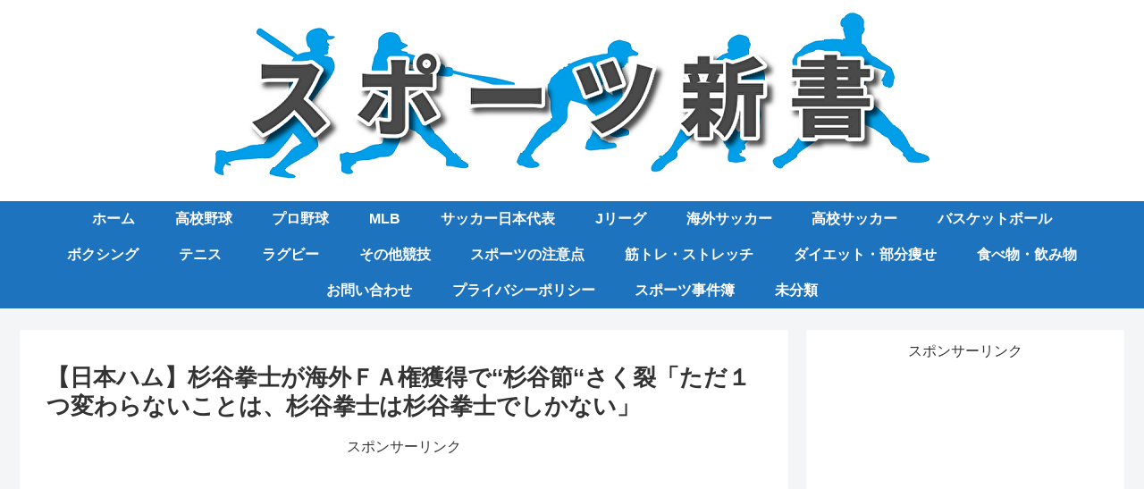

--- FILE ---
content_type: text/html; charset=utf-8
request_url: https://www.google.com/recaptcha/api2/aframe
body_size: 267
content:
<!DOCTYPE HTML><html><head><meta http-equiv="content-type" content="text/html; charset=UTF-8"></head><body><script nonce="1KtHo02-yYRxQ486CJIl5g">/** Anti-fraud and anti-abuse applications only. See google.com/recaptcha */ try{var clients={'sodar':'https://pagead2.googlesyndication.com/pagead/sodar?'};window.addEventListener("message",function(a){try{if(a.source===window.parent){var b=JSON.parse(a.data);var c=clients[b['id']];if(c){var d=document.createElement('img');d.src=c+b['params']+'&rc='+(localStorage.getItem("rc::a")?sessionStorage.getItem("rc::b"):"");window.document.body.appendChild(d);sessionStorage.setItem("rc::e",parseInt(sessionStorage.getItem("rc::e")||0)+1);localStorage.setItem("rc::h",'1768988609094');}}}catch(b){}});window.parent.postMessage("_grecaptcha_ready", "*");}catch(b){}</script></body></html>